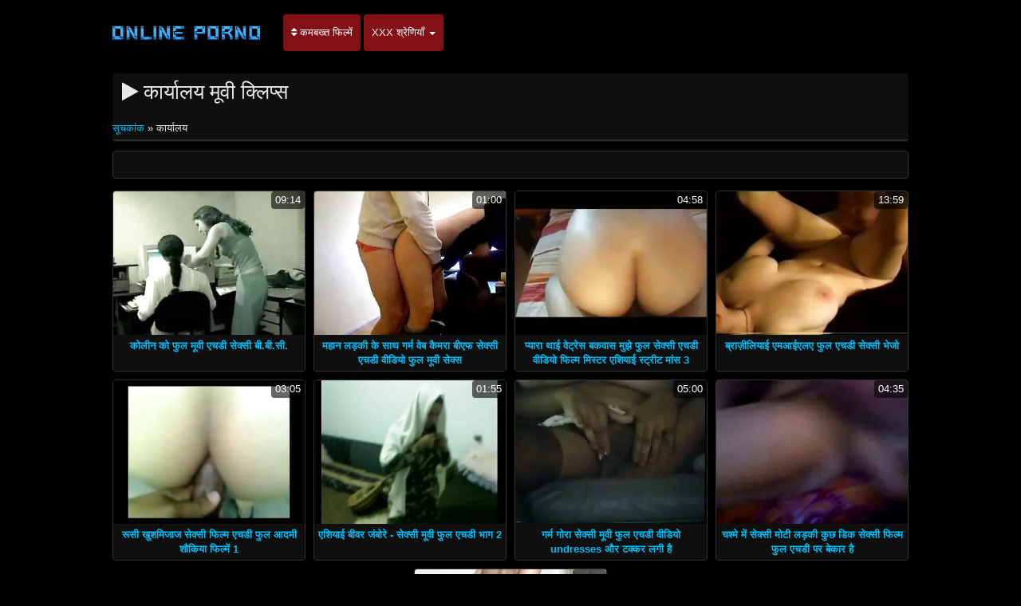

--- FILE ---
content_type: text/html; charset=UTF-8
request_url: https://in.peliculascompletas.cyou/category/office
body_size: 3615
content:
<!DOCTYPE html>
<html lang="hi">
<head>
<meta charset="UTF-8">
<meta name="viewport" content="width=device-width, initial-scale=1">
		<title>वयस्क वीडियो  कार्यालय घड़ी पर उच्च परिभाषा में सेक्सी फिल्म फुल एचडी सेक्सी.  </title>
		<meta name="description" content="मुक्त वयस्क वीडियो की जाँच करें  कार्यालय, जो इसी तरह के लोगों के हजारों से चुना गया था. ग्रह पर सबसे अद्भुत अश्लील वीडियो. ">
		<meta name="keywords" content="अक्सर ये शब्द बेहद सटीक होते हैं , लेकिन अक्सर ये शब्द बेहद सटीक होते हैं ।  ">
		<meta name="author" content="https://in.peliculascompletas.cyou">
		<link rel="stylesheet" href="https://in.peliculascompletas.cyou/files/style.css" type="text/css">
		<link rel="stylesheet" href="https://in.peliculascompletas.cyou/files/add.css" type="text/css">
		<link rel="stylesheet" href="https://in.peliculascompletas.cyou/files/font-awesome.min.css">
		<link rel="canonical" href="https://in.peliculascompletas.cyou/category/office/" />

		
		
		
		
		
		<base target="_blank">
		
			
			
		
	</head>
	<body>
		<header>
			<nav class="navbar navbar-default" role="navigation">
				<!-- Brand and toggle get grouped for better mobile display -->
				<div class="container">
					<div class="navbar-header">
						<button type="button" class="navbar-toggle" data-toggle="collapse" data-target="#navbar">
							<span class="sr-only">टॉगल नेविगेशन </span>
							<span class="icon-bar"></span>
							<span class="icon-bar"></span>
							<span class="icon-bar"></span>
						</button>
						<a class="navbar-brand" href="/"><span class="logo"><img style="width: 198px; height: 54px;" src="https://in.peliculascompletas.cyou/files/logo.png" alt="सबसे अच्छा अश्लील " width="224" height="49"></span></a>
					</div>
					
					<!-- Collect the nav links, forms, and other content for toggling -->
					<div class="swipe collapse navbar-collapse navbar-left" id="navbar">
						<ul class="nav navbar-nav">
						<li><a href="https://in.peliculascompletas.cyou/newporno.html"><i class="fa fa-sort" aria-hidden="true"></i> कमबख्त फिल्में </a></li>
						<li class="dropdown">
							<a class="dropdown-toggle" data-hover="dropdown" data-delay="100" data-close-others="false" href="https://in.peliculascompletas.cyou/categoryall.html">XXX श्रेणियाँ <b class="caret"></b></a>						
<ul class="dropdown-menu">
<li><a tabindex="-1" href="/category/indian/" title="भारतीय">भारतीय</a></li><li><a tabindex="-1" href="/category/amateur/" title="एमेच्योर भाड़ में जाओ">एमेच्योर भाड़ में जाओ</a></li><li><a tabindex="-1" href="/category/asian/" title="जापानी">जापानी</a></li><li><a tabindex="-1" href="/category/big_boobs/" title="सेक्सी स्तन">सेक्सी स्तन</a></li><li><a tabindex="-1" href="/category/big_tits/" title="बड़े स्तन लिंग">बड़े स्तन लिंग</a></li><li><a tabindex="-1" href="/category/blowjobs/" title="सेक्सी झटका नौकरी">सेक्सी झटका नौकरी</a></li><li><a tabindex="-1" href="/category/hidden_cams/" title="छिपा cams">छिपा cams</a></li><li><a tabindex="-1" href="/category/milf/" title="मिल्फ़">मिल्फ़</a></li><li><a tabindex="-1" href="/category/hardcore/" title="कड़ी मेहनत अश्लील">कड़ी मेहनत अश्लील</a></li><li><a tabindex="-1" href="/category/wife/" title="पत्नी">पत्नी</a></li><li><a tabindex="-1" href="/category/matures/" title="वृद्ध">वृद्ध</a></li><li><a tabindex="-1" href="/category/teens/" title="किशोर">किशोर</a></li><li><a tabindex="-1" href="/category/hd/" title="Hd">Hd</a></li><li><a tabindex="-1" href="/category/arab/" title="अरब अश्लील">अरब अश्लील</a></li><li><a tabindex="-1" href="/category/softcore/" title="नि: शुल्क सॉफ़्टकोर">नि: शुल्क सॉफ़्टकोर</a></li><li><a tabindex="-1" href="/category/pussy/" title="बिल्ली">बिल्ली</a></li><li><a tabindex="-1" href="/category/babes/" title="हॉट नग्न लड़कियां">हॉट नग्न लड़कियां</a></li><li><a tabindex="-1" href="/category/flashing/" title="चमकती">चमकती</a></li><li><a tabindex="-1" href="/category/voyeur/" title="Scopophiliac">Scopophiliac</a></li><li><a tabindex="-1" href="/category/webcams/" title="वेबकैम">वेबकैम</a></li><li><a tabindex="-1" href="/category/close-ups/" title="Close-ups">Close-ups</a></li><li><a tabindex="-1" href="/category/interracial/" title="सेक्सी अंतरजातीय">सेक्सी अंतरजातीय</a></li><li><a tabindex="-1" href="/category/handjobs/" title="किशोर handjobs">किशोर handjobs</a></li><li><a tabindex="-1" href="/category/masturbation/" title="हस्तमैथुन">हस्तमैथुन</a></li><li><a tabindex="-1" href="/category/cumshots/" title="झटका बंद अश्लील">झटका बंद अश्लील</a></li>
<li class="divider"></li>
<li><a tabindex="-1" href="https://in.peliculascompletas.cyou/categoryall.html"><strong>सभी विषयों </strong></a></li>
							</ul></li></ul></div></div></nav></header>

<main role="main"><section class="main"><div class="container"><div class="text-center"></div><div class="h2"><h1><i class="fa fa-play" aria-hidden="true"></i> कार्यालय मूवी क्लिप्स </h1><br /><span id="speedb" class="ar"><span id="dle-speedbar">
<span><a href="/">सूचकांक </a> » कार्यालय</span></span></span></div><div class="spot-bottom"><span><p></p></span></div><div class="thumbs"><div id="cbClYl6jjZ2m6eSSXSlzeX"></div><ul><li><div class="thumb"><div class="thumb-content"><a href="/video/6880/%E0%A4%95-%E0%A4%B2-%E0%A4%A8-%E0%A4%95-%E0%A4%AB-%E0%A4%B2-%E0%A4%AE-%E0%A4%B5-%E0%A4%8F%E0%A4%9A%E0%A4%A1-%E0%A4%B8-%E0%A4%95-%E0%A4%B8-%E0%A4%AC-%E0%A4%AC-%E0%A4%B8-/" title="कोलीन को फुल मूवी एचडी सेक्सी बी.बी.सी."><img width="320" height="240" src="https://in.peliculascompletas.cyou/media/thumbs/0/v06880.webp?1609121196" alt="कोलीन को फुल मूवी एचडी सेक्सी बी.बी.सी." width="320" height="240"><span class="duration"> 09:14</span></a></div><div class="thumb-header" style="height: 45px;"><a href="/video/6880/%E0%A4%95-%E0%A4%B2-%E0%A4%A8-%E0%A4%95-%E0%A4%AB-%E0%A4%B2-%E0%A4%AE-%E0%A4%B5-%E0%A4%8F%E0%A4%9A%E0%A4%A1-%E0%A4%B8-%E0%A4%95-%E0%A4%B8-%E0%A4%AC-%E0%A4%AC-%E0%A4%B8-/" title="कोलीन को फुल मूवी एचडी सेक्सी बी.बी.सी."><span><strong>कोलीन को फुल मूवी एचडी सेक्सी बी.बी.सी.</strong></span></a></div></div></li><li><div class="thumb"><div class="thumb-content"><a href="/video/8083/%E0%A4%AE%E0%A4%B9-%E0%A4%A8-%E0%A4%B2%E0%A4%A1-%E0%A4%95-%E0%A4%95-%E0%A4%B8-%E0%A4%A5-%E0%A4%97%E0%A4%B0-%E0%A4%AE-%E0%A4%B5-%E0%A4%AC-%E0%A4%95-%E0%A4%AE%E0%A4%B0-%E0%A4%AC-%E0%A4%8F%E0%A4%AB-%E0%A4%B8-%E0%A4%95-%E0%A4%B8-%E0%A4%8F%E0%A4%9A%E0%A4%A1-%E0%A4%B5-%E0%A4%A1-%E0%A4%AF-%E0%A4%AB-%E0%A4%B2-%E0%A4%AE-%E0%A4%B5-%E0%A4%B8-%E0%A4%95-%E0%A4%B8/" title="महान लड़की के साथ गर्म वेब कैमरा बीएफ सेक्सी एचडी वीडियो फुल मूवी सेक्स"><img width="320" height="240" src="https://in.peliculascompletas.cyou/media/thumbs/3/v08083.webp?1608696208" alt="महान लड़की के साथ गर्म वेब कैमरा बीएफ सेक्सी एचडी वीडियो फुल मूवी सेक्स" width="320" height="240"><span class="duration"> 01:00</span></a></div><div class="thumb-header" style="height: 45px;"><a href="/video/8083/%E0%A4%AE%E0%A4%B9-%E0%A4%A8-%E0%A4%B2%E0%A4%A1-%E0%A4%95-%E0%A4%95-%E0%A4%B8-%E0%A4%A5-%E0%A4%97%E0%A4%B0-%E0%A4%AE-%E0%A4%B5-%E0%A4%AC-%E0%A4%95-%E0%A4%AE%E0%A4%B0-%E0%A4%AC-%E0%A4%8F%E0%A4%AB-%E0%A4%B8-%E0%A4%95-%E0%A4%B8-%E0%A4%8F%E0%A4%9A%E0%A4%A1-%E0%A4%B5-%E0%A4%A1-%E0%A4%AF-%E0%A4%AB-%E0%A4%B2-%E0%A4%AE-%E0%A4%B5-%E0%A4%B8-%E0%A4%95-%E0%A4%B8/" title="महान लड़की के साथ गर्म वेब कैमरा बीएफ सेक्सी एचडी वीडियो फुल मूवी सेक्स"><span><strong>महान लड़की के साथ गर्म वेब कैमरा बीएफ सेक्सी एचडी वीडियो फुल मूवी सेक्स</strong></span></a></div></div></li><li><div class="thumb"><div class="thumb-content"><a href="https://in.peliculascompletas.cyou/link.php" title="प्यारा थाई वेट्रेस बकवास मुझे फुल सेक्सी एचडी वीडियो फिल्म मिस्टर एशियाई स्ट्रीट मांस 3"><img width="320" height="240" src="https://in.peliculascompletas.cyou/media/thumbs/7/v02247.webp?1608646659" alt="प्यारा थाई वेट्रेस बकवास मुझे फुल सेक्सी एचडी वीडियो फिल्म मिस्टर एशियाई स्ट्रीट मांस 3" width="320" height="240"><span class="duration"> 04:58</span></a></div><div class="thumb-header" style="height: 45px;"><a href="https://in.peliculascompletas.cyou/link.php" title="प्यारा थाई वेट्रेस बकवास मुझे फुल सेक्सी एचडी वीडियो फिल्म मिस्टर एशियाई स्ट्रीट मांस 3"><span><strong>प्यारा थाई वेट्रेस बकवास मुझे फुल सेक्सी एचडी वीडियो फिल्म मिस्टर एशियाई स्ट्रीट मांस 3</strong></span></a></div></div></li><li><div class="thumb"><div class="thumb-content"><a href="/video/9610/%E0%A4%AC-%E0%A4%B0-%E0%A4%9C-%E0%A4%B2-%E0%A4%AF-%E0%A4%88-%E0%A4%8F%E0%A4%AE%E0%A4%86%E0%A4%88%E0%A4%8F%E0%A4%B2%E0%A4%8F-%E0%A4%AB-%E0%A4%B2-%E0%A4%8F%E0%A4%9A%E0%A4%A1-%E0%A4%B8-%E0%A4%95-%E0%A4%B8-%E0%A4%AD-%E0%A4%9C-/" title="ब्राज़ीलियाई एमआईएलए फुल एचडी सेक्सी भेजो"><img width="320" height="240" src="https://in.peliculascompletas.cyou/media/thumbs/0/v09610.webp?1610843426" alt="ब्राज़ीलियाई एमआईएलए फुल एचडी सेक्सी भेजो" width="320" height="240"><span class="duration"> 13:59</span></a></div><div class="thumb-header" style="height: 45px;"><a href="/video/9610/%E0%A4%AC-%E0%A4%B0-%E0%A4%9C-%E0%A4%B2-%E0%A4%AF-%E0%A4%88-%E0%A4%8F%E0%A4%AE%E0%A4%86%E0%A4%88%E0%A4%8F%E0%A4%B2%E0%A4%8F-%E0%A4%AB-%E0%A4%B2-%E0%A4%8F%E0%A4%9A%E0%A4%A1-%E0%A4%B8-%E0%A4%95-%E0%A4%B8-%E0%A4%AD-%E0%A4%9C-/" title="ब्राज़ीलियाई एमआईएलए फुल एचडी सेक्सी भेजो"><span><strong>ब्राज़ीलियाई एमआईएलए फुल एचडी सेक्सी भेजो</strong></span></a></div></div></li><li><div class="thumb"><div class="thumb-content"><a href="https://in.peliculascompletas.cyou/link.php" title="रूसी खुशमिजाज सेक्सी फिल्म एचडी फुल आदमी शौकिया फिल्में 1"><img width="320" height="240" src="https://in.peliculascompletas.cyou/media/thumbs/0/v07700.webp?1610325697" alt="रूसी खुशमिजाज सेक्सी फिल्म एचडी फुल आदमी शौकिया फिल्में 1" width="320" height="240"><span class="duration"> 03:05</span></a></div><div class="thumb-header" style="height: 45px;"><a href="https://in.peliculascompletas.cyou/link.php" title="रूसी खुशमिजाज सेक्सी फिल्म एचडी फुल आदमी शौकिया फिल्में 1"><span><strong>रूसी खुशमिजाज सेक्सी फिल्म एचडी फुल आदमी शौकिया फिल्में 1</strong></span></a></div></div></li><li><div class="thumb"><div class="thumb-content"><a href="/video/117/%E0%A4%8F%E0%A4%B6-%E0%A4%AF-%E0%A4%88-%E0%A4%AC-%E0%A4%B5%E0%A4%B0-%E0%A4%9C-%E0%A4%AC-%E0%A4%B0-%E0%A4%B8-%E0%A4%95-%E0%A4%B8-%E0%A4%AE-%E0%A4%B5-%E0%A4%AB-%E0%A4%B2-%E0%A4%8F%E0%A4%9A%E0%A4%A1-%E0%A4%AD-%E0%A4%97-2/" title="एशियाई बीवर जंबोरे - सेक्सी मूवी फुल एचडी भाग 2"><img width="320" height="240" src="https://in.peliculascompletas.cyou/media/thumbs/7/v00117.webp?1611188835" alt="एशियाई बीवर जंबोरे - सेक्सी मूवी फुल एचडी भाग 2" width="320" height="240"><span class="duration"> 01:55</span></a></div><div class="thumb-header" style="height: 45px;"><a href="/video/117/%E0%A4%8F%E0%A4%B6-%E0%A4%AF-%E0%A4%88-%E0%A4%AC-%E0%A4%B5%E0%A4%B0-%E0%A4%9C-%E0%A4%AC-%E0%A4%B0-%E0%A4%B8-%E0%A4%95-%E0%A4%B8-%E0%A4%AE-%E0%A4%B5-%E0%A4%AB-%E0%A4%B2-%E0%A4%8F%E0%A4%9A%E0%A4%A1-%E0%A4%AD-%E0%A4%97-2/" title="एशियाई बीवर जंबोरे - सेक्सी मूवी फुल एचडी भाग 2"><span><strong>एशियाई बीवर जंबोरे - सेक्सी मूवी फुल एचडी भाग 2</strong></span></a></div></div></li><li><div class="thumb"><div class="thumb-content"><a href="https://in.peliculascompletas.cyou/link.php" title="गर्म गोरा सेक्सी मूवी फुल एचडी वीडियो undresses और टक्कर लगी है"><img width="320" height="240" src="https://in.peliculascompletas.cyou/media/thumbs/8/v03638.webp?1610845039" alt="गर्म गोरा सेक्सी मूवी फुल एचडी वीडियो undresses और टक्कर लगी है" width="320" height="240"><span class="duration"> 05:00</span></a></div><div class="thumb-header" style="height: 45px;"><a href="https://in.peliculascompletas.cyou/link.php" title="गर्म गोरा सेक्सी मूवी फुल एचडी वीडियो undresses और टक्कर लगी है"><span><strong>गर्म गोरा सेक्सी मूवी फुल एचडी वीडियो undresses और टक्कर लगी है</strong></span></a></div></div></li><li><div class="thumb"><div class="thumb-content"><a href="/video/1587/%E0%A4%9A%E0%A4%B6-%E0%A4%AE-%E0%A4%AE-%E0%A4%B8-%E0%A4%95-%E0%A4%B8-%E0%A4%AE-%E0%A4%9F-%E0%A4%B2%E0%A4%A1-%E0%A4%95-%E0%A4%95-%E0%A4%9B-%E0%A4%A1-%E0%A4%95-%E0%A4%B8-%E0%A4%95-%E0%A4%B8-%E0%A4%AB-%E0%A4%B2-%E0%A4%AE-%E0%A4%AB-%E0%A4%B2-%E0%A4%8F%E0%A4%9A%E0%A4%A1-%E0%A4%AA%E0%A4%B0-%E0%A4%AC-%E0%A4%95-%E0%A4%B0-%E0%A4%B9-/" title="चश्मे में सेक्सी मोटी लड़की कुछ डिक सेक्सी फिल्म फुल एचडी पर बेकार है"><img width="320" height="240" src="https://in.peliculascompletas.cyou/media/thumbs/7/v01587.webp?1611967337" alt="चश्मे में सेक्सी मोटी लड़की कुछ डिक सेक्सी फिल्म फुल एचडी पर बेकार है" width="320" height="240"><span class="duration"> 04:35</span></a></div><div class="thumb-header" style="height: 45px;"><a href="/video/1587/%E0%A4%9A%E0%A4%B6-%E0%A4%AE-%E0%A4%AE-%E0%A4%B8-%E0%A4%95-%E0%A4%B8-%E0%A4%AE-%E0%A4%9F-%E0%A4%B2%E0%A4%A1-%E0%A4%95-%E0%A4%95-%E0%A4%9B-%E0%A4%A1-%E0%A4%95-%E0%A4%B8-%E0%A4%95-%E0%A4%B8-%E0%A4%AB-%E0%A4%B2-%E0%A4%AE-%E0%A4%AB-%E0%A4%B2-%E0%A4%8F%E0%A4%9A%E0%A4%A1-%E0%A4%AA%E0%A4%B0-%E0%A4%AC-%E0%A4%95-%E0%A4%B0-%E0%A4%B9-/" title="चश्मे में सेक्सी मोटी लड़की कुछ डिक सेक्सी फिल्म फुल एचडी पर बेकार है"><span><strong>चश्मे में सेक्सी मोटी लड़की कुछ डिक सेक्सी फिल्म फुल एचडी पर बेकार है</strong></span></a></div></div></li><li><div class="thumb"><div class="thumb-content"><a href="https://in.peliculascompletas.cyou/link.php" title="अच्छा ओले सेक्सी बीएफ फुल एचडी गैंगबैंग बकवास सत्र"><img width="320" height="240" src="https://in.peliculascompletas.cyou/media/thumbs/9/v01999.webp?1608796182" alt="अच्छा ओले सेक्सी बीएफ फुल एचडी गैंगबैंग बकवास सत्र" width="320" height="240"><span class="duration"> 07:58</span></a></div><div class="thumb-header" style="height: 45px;"><a href="https://in.peliculascompletas.cyou/link.php" title="अच्छा ओले सेक्सी बीएफ फुल एचडी गैंगबैंग बकवास सत्र"><span><strong>अच्छा ओले सेक्सी बीएफ फुल एचडी गैंगबैंग बकवास सत्र</strong></span></a></div></div></li></ul></div></div><div class="text-center"><div class="pagination"></div></div></section></main>	
<div class="clearfix"></div>
		<footer class="footer" role="contentinfo">
			<div class="container">
				<div class="table">
					<div class="table-cell"></div></div></div></footer>
		
</body>
</html>